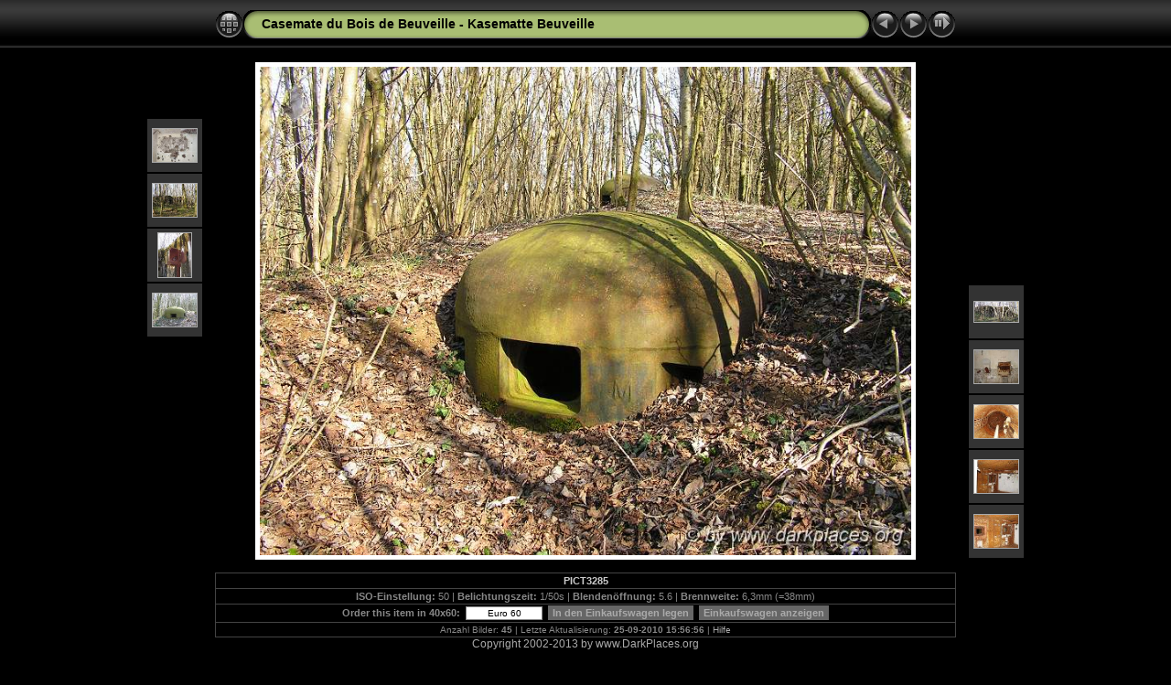

--- FILE ---
content_type: text/html
request_url: http://www.darkplaces.org/Frankreich/WW2/Ligne_Maginot/SF_de_la_Crusnes/Casemates/Casemate_du_Bois_de_Beuveille/slides/PICT3285.htm
body_size: 4329
content:
<!DOCTYPE html PUBLIC "-//W3C//DTD XHTML 1.0 Transitional//EN" "http://www.w3.org/TR/xhtml1/DTD/xhtml1-transitional.dtd">
<html xmlns="http://www.w3.org/1999/xhtml" lang="de" xml:lang="de">

<!-- saved from url=(0014)about:internet -->
<!-- saved from url=(0014)about:internet -->
<head>
<meta http-equiv="Content-Type" content="text/html;charset=UTF-8" />
<meta name="Keywords" content="photo,album,gallery,PICT3285,PICT3285" />

<meta http-equiv="Page-Enter" content="blendTrans(Duration=0.5)" />
<meta http-equiv="Page-Exit" content="blendTrans(Duration=0.5)" />
<title>Casemate du Bois de Beuveille - Kasematte Beuveille/PICT3285</title>
<script type="text/javascript" src="../res/embedmovie.js"></script>

<script type="text/javascript">
/* <![CDATA[ */

function getRatio() {
	if (ww = window.innerWidth) wh = window.innerHeight;
	else if(document.documentElement) {
		ww = document.documentElement.clientWidth;
		wh = document.documentElement.clientHeight;
	} 
	else return 1;
	rw = (ww - 178) / 800; 
	rh = (wh - 186) / 600;
	if (rw > rh) rw = rh;


	return rw;
}
var coords;
function saveCoords(el) {
	coords = el.areas[i].coords.split(',');
}
function correctImage() {
	var ratio = getRatio();
	if ((el = document.getElementById("slide")) != null) {
		el.width = 800 * ratio;
		el.height = 600 * ratio;
	}
	if ((el = document.getElementById("imap")) != null) {
		var cs;
		if (coords == null) {
			var s;
			coords = new Array(el.areas.length);
			for (i = 0; i < el.areas.length; i++) {
				cs = el.areas[i].coords.split(',');
				coords[i] = new Array(cs.length);
				for (j = 0; j < cs.length; j++)
					coords[i][j] = parseInt(cs[j], 10);
			}
		}
		for (i = 0; i < el.areas.length; i++) {
			cs = "";
			for (j = 0; j < coords[i].length; j++) {
				if (j > 0) cs += ','; 
				cs += parseInt(coords[i][j] * ratio);
			}
			el.areas[i].coords = cs;
		}
	}
}


function preventDefault(e) {
	if (document.addEventListener) e.preventDefault();
	else e.returnValue=false;
	return false;
}


function keypress(e) {
	if(typeof _jaWidgetFocus != 'undefined' && _jaWidgetFocus) return true;
	if(document.activeElement && document.activeElement.nodeName == 'input') return true;
	if(!e) var e=window.event;
	if(e.keyCode) keyCode=e.keyCode; 
	else if(e.which) keyCode=e.which;
	switch(keyCode) {
		case 8: window.location="../index.htm"; return preventDefault(e); break;
		case 63235: case 39: window.location="Panorama 1.htm"+""; return preventDefault(e); break;
		case 63234: case 37: window.location="PICT3281.htm"+""; return preventDefault(e); break;
		case 63273: case 36: window.location="PICT6897.htm"+""; return preventDefault(e); break;
		case 63275: case 35: window.location="DSC01583.htm"+""; return preventDefault(e); break;
		case 32: show_down(); setTimeout('show_out()', 200); return preventDefault(e); break;
	}
	return true;
}
function setuplisteners() {
	var isFF = navigator.userAgent.indexOf('Gecko') > -1 && navigator.userAgent.indexOf('KHTML') == -1;
	if (document.addEventListener) {
		document.addEventListener('keypress',keypress,false);
		
	}
	else if (document.attachEvent) {
		document.attachEvent('onkeydown',keypress);
		
	}
}

idx0 = new Image(31,31); idx0.src = "../res/idx.gif";
idx1 = new Image(31,31); idx1.src = "../res/idx1.gif";
next0 = new Image(31,31);next0.src = "../res/next.gif";
next1 = new Image(31,31);next1.src = "../res/next1.gif";
prev0 = new Image(31,31);prev0.src = "../res/prev.gif";
prev1 = new Image(31,31);prev1.src = "../res/prev1.gif";

show0 = new Image(31,31);show0.src = "../res/show.gif";
show1 = new Image(31,31);show1.src = "../res/show1.gif";
stop0 = new Image(31,31);stop0.src = "../res/stop.gif";
stop1 = new Image(31,31);stop1.src = "../res/stop1.gif";

var show_param = -1;
if (window.location.search.length > 1) {
	var parms = window.location.search.substring(1,location.search.length).split("&");
	for (var i = 0; i < parms.length; i++) {		
		if(parms[i].substring(0, parms[i].indexOf("=")) == "show_param") 
			delay = show_param = parms[i].substring(parms[i].indexOf("=") + 1, parms[i].length);
	}
}
var show_delay = show_param;
function show_timer() {
	if (show_delay >= 0) {
		show_delay--;
		if (show_delay < 0 && show_param > 0) {
			window.location="Panorama 1.htm?show_param=" + show_param + "";
		}
		else if(show_param > 0) 
			window.status='Time left: '+(show_delay + 1)+' s';
	}
	setTimeout('show_timer()', 1000);	
}
function show_over() {
	document.getElementById("show").src = (show_param >= 0)? stop1.src : show1.src;
	window.status = 'Diashow starten/beenden - Doppelklick, um die Geschwindigkeit zu ändern';
}
function show_out() {
	document.getElementById("show").src = (show_param >= 0)? stop0.src : show0.src;
}
function show_down() {
	el = document.getElementById("show");
	if (show_param >= 0) { 
		show_param = -1; 
		el.src = stop1.src; 
		window.status=''; 
	} 
	else { 
		show_param = 3; 
		el.src = show1.src; 
	} 
	show_delay = show_param; 
}
function change_delay() {
	delay = prompt('Verzögerung', (show_param < 0)? 3 : show_param);
	show_param = show_delay = delay; 
	document.getElementById("show").src = show1.src;
}




var ppitems = new Array(new Array('Photo 40x60','60','2.00','1'));


function submitPaypal() {
	form = document.forms['paypal'];

	var sel = 0;


	form['item_name'].value = ppitems[sel][0];
	form['item_number'].value = "Casemate_du_Bois_de_Beuveille___Kasematte_Beuveille/PICT3285 (" + ppitems[sel][3] + ")";
	form['amount'].value = ppitems[sel][1];
	form['shipping'].value = ppitems[sel][2];
	form['add'].value = "1";
	form.target = "paypal";
	form.submit();
}



function viewPaypal() {
	form = document.forms['paypalview'];
	form.target = "paypal";
	form.submit();
}

window.onload = function() {
	setuplisteners();
	show_timer(); show_out();
	correctImage();
	window.onresize = correctImage;
};
/* ]]> */
</script>



<link rel="stylesheet" type="text/css" href="../res/styles.css" />

<link rel="alternate" href="../album.rss" type="application/rss+xml"/>
</head>

<body id="body">
<div style="margin-left:auto; margin-right:auto; padding-bottom:10px; text-align:center;">
<table style="height:54px;" align="center" cellspacing="0" cellpadding="0" border="0">
<tr><td>
<!-- Header of slide pages -->
<table style="width:810px;" align="center" cellspacing="0" cellpadding="0" border="0">
<tr>
<td style="width:31px;">
  <a href="../index.htm"><img style="border:0;" src="../res/idx.gif" onmouseover="this.src=idx1.src" onmouseout="this.src=idx0.src" width="31" height="31" title=" Index " alt="Up" id="idx" /></a></td>
<td style="width:20px;">
  <img style="border:0;" src="../res/hdr_left.gif" width="20" height="31" alt="" /></td>
<td style="text-align:left; background:transparent url(../res/hdr_mid.gif); background-repeat: repeat-x; white-space:nowrap;" class="title"> <a href="../index.htm">Casemate du Bois de Beuveille - Kasematte Beuveille</a> </td>
<td style="width:20px;">
  <img style="border:0;" src="../res/hdr_right.gif" width="20" height="31" alt="" /></td>
<td style="width:31px;">
  <a href="PICT3281.htm"><img style="border:0;" src="../res/prev.gif" onmouseover="this.src=prev1.src" onmouseout="this.src=prev0.src" width="31" height="31" title=" Voriges Bild " alt="Prev" id="prev" /></a></td>
<td style="width:31px;">
  <a href="Panorama 1.htm"><img style="border:0;" src="../res/next.gif" onmouseover="this.src=next1.src" onmouseout="this.src=next0.src" width="31" height="31" title=" Nächstes Bild " alt="Next" id="next" /></a></td>

<td style="width:31px;">
  <a href="javascript:void(0)"><img style="border:0;" src="../res/show.gif" onmouseover="show_over();" onmouseout="show_out();" onmousedown="show_down();" ondblclick="change_delay();" width="31" height="31" title=" Diashow starten/beenden - Doppelklick, um die Geschwindigkeit zu ändern " alt="Slideshow" id="show" /></a></td>
</tr></table>
</td></tr></table>
<br />


<a name="picttop"></a><map name="imagemap" style="text-decoration:none; border:0;" id="imap"><area coords="0,0,266,600" href="PICT3281.htm" alt=" Voriges Bild " title=" Voriges Bild " /><area coords="533,0,800,600" href="Panorama 1.htm" alt=" Nächstes Bild " title=" Nächstes Bild " /><area coords="266,0,533,600" href="../index.htm" alt=" Index " title=" Index " /></map>
<table align="center" border="0" cellspacing="0" cellpadding="0"><tr>
<td style="vertical-align:top;"><table style="width:64px;"><tr><td style="text-align:center; padding:4px; height:50px; border:0px;">&nbsp;</td></tr><tr><td style="text-align:center; padding:4px; height:50px; border:0px;" class="thumb"><a href="PICT6897.htm"><img src="../thumbs/PICT6897.JPG" title=" PICT6897 " alt="PICT6897" width="48" height="36" class="mthumb" /></a></td></tr><tr><td style="text-align:center; padding:4px; height:50px; border:0px;" class="thumb"><a href="PICT3267.htm"><img src="../thumbs/PICT3267.JPG" title=" PICT3267 " alt="PICT3267" width="48" height="36" class="mthumb" /></a></td></tr><tr><td style="text-align:center; padding:4px; height:50px; border:0px;" class="thumb"><a href="PICT3277.htm"><img src="../thumbs/PICT3277.JPG" title=" PICT3277 " alt="PICT3277" width="36" height="48" class="mthumb" /></a></td></tr><tr><td style="text-align:center; padding:4px; height:50px; border:0px;" class="thumb"><a href="PICT3281.htm"><img src="../thumbs/PICT3281.JPG" title=" PICT3281 " alt="PICT3281" width="48" height="36" class="mthumb" /></a></td></tr></table></td><td style="width:12px">&nbsp;</td>
<td style="text-align:center; width:810px;">
<img id="slide" src="PICT3285.JPG" class="slideImage" width="800" height="600" ondragstart="return false" onselectstart="return false" oncontextmenu="return false" galleryimg="no" alt="PICT3285.JPG" title="" usemap="#imagemap" /></td>
<td style="width:12px">&nbsp;</td><td style="vertical-align:bottom"><table style="width:64px;"><tr><td style="text-align:center; padding:4px; height:50px; border:0px;" class="thumb"><a href="Panorama 1.htm"><img src="../thumbs/Panorama 1.jpg" title=" Panorama 1 " alt="Panorama 1" width="48" height="22" class="mthumb" /></a></td></tr><tr><td style="text-align:center; padding:4px; height:50px; border:0px;" class="thumb"><a href="DSC05149.htm"><img src="../thumbs/DSC05149.JPG" title=" DSC05149 " alt="DSC05149" width="48" height="36" class="mthumb" /></a></td></tr><tr><td style="text-align:center; padding:4px; height:50px; border:0px;" class="thumb"><a href="DSC05153.htm"><img src="../thumbs/DSC05153.JPG" title=" DSC05153 " alt="DSC05153" width="48" height="36" class="mthumb" /></a></td></tr><tr><td style="text-align:center; padding:4px; height:50px; border:0px;" class="thumb"><a href="DSC05155.htm"><img src="../thumbs/DSC05155.JPG" title=" DSC05155 " alt="DSC05155" width="48" height="36" class="mthumb" /></a></td></tr><tr><td style="text-align:center; padding:4px; height:50px; border:0px;" class="thumb"><a href="DSC05158.htm"><img src="../thumbs/DSC05158.JPG" title=" DSC05158 " alt="DSC05158" width="48" height="36" class="mthumb" /></a></td></tr></table></td></tr></table>
<br /> <!-- Comment and image data at BOTTOM -->
<table align="center" style="width:810px;" class="infotable" cellspacing="0" cellpadding="2">
<tr>
  
  <td style="text-align:center;" class="smalltxt"><span class="comment">PICT3285</span></td>
  
  
</tr>
  
  
  <tr><td style="text-align:center;" class="smalltxt"><b>ISO-Einstellung:&nbsp;</b>50 | <b>Belichtungszeit:&nbsp;</b>1/50s | <b>Blendenöffnung:&nbsp;</b>5.6 | <b>Brennweite:&nbsp;</b>6,3mm (=38mm)</td></tr>
  <tr><td style="text-align:center;" class="smalltxt"><!-- Paypal Shopping feature -->
<form style="margin-bottom:0px;" name="paypalview" action="https://www.paypal.com/cgi-bin/webscr/" method="post">
	<input type="hidden" name="cmd" value="_cart" />
	<input type="hidden" name="business" value="webmaster@darkplaces.org" />
	<input type="hidden" name="display" value="1" />
</form>                  
<form style="margin-bottom:0px;" name="paypal" action="https://www.paypal.com/cgi-bin/webscr/" method="post">
	<input type="hidden" name="cmd" value="_cart" />
	<input type="hidden" name="add" value="1" />
	<input type="hidden" name="business" value="webmaster@darkplaces.org" />
	<input type="hidden" name="currency_code" value="Euro" />
	<input type="hidden" name="amount" value="" />       
	<input type="hidden" name="item_name" value="" />
	<input type="hidden" name="item_number" value="" />
	<input type="hidden" name="shipping" value="" />
	<strong>Order this item in 40x60:</strong>
	&nbsp;<input style="font-size:90%; border:1px solid #888888; text-align:center;" type="text" name="price" id="price" readonly="readonly" value="Euro 60" size="12" />

	&nbsp;<span class="current" style="padding:2px;"><a href="javascript:submitPaypal();">&nbsp;In&nbsp;den&nbsp;Einkaufswagen&nbsp;legen&nbsp;</a></span>
	&nbsp;<span class="current" style="padding:2px;"><a href="javascript:viewPaypal();">&nbsp;Einkaufswagen&nbsp;anzeigen&nbsp;</a></span>

</form>
</td></tr>
  
  
  <tr><td style="text-align:center;" class="xsmalltxt">Anzahl Bilder: <strong>45</strong> | Letzte Aktualisierung: <strong>25-09-2010 15:56:56</strong> | <a href="javascript:void(0)" onclick="window.open('../help.htm','Hilfe','toolbar=no,location=no,directories=no,status=no,menubar=no,scrollbars=yes,copyhistory=no,resizable=yes,width=560,height=560')">Hilfe</a></td></tr>
</table>
Copyright 2002-2013 by www.DarkPlaces.org

</div>

<script language="javascript" type="text/javascript">/* <![CDATA[ */
next_image=new Image(); next_image.src="Panorama 1.jpg";
/* ]]> */</script>
<script language="javascript" type="text/javascript">/* <![CDATA[ */
previous_image=new Image(); previous_image.src="PICT3281.JPG";
/* ]]> */</script>
<div align="center">
  <p><a href="http://www.darkplaces.org"><font color="#FF9900">Homepage</font></a>
    </p>
	    </p>
</div>

<noscript><img src="http://www.darkplaces.org/stat/track.php?mode=img" border="0" alt="" width="1" height="1"></noscript>
<div id="jalbumwidgetcontainer"></div>
<script type="text/javascript" charset="utf-8"><!--//--><![CDATA[//><!--
_jaSkin = "Chameleon";
_jaStyle = "Black.css";
_jaVersion = "8.3.5";
_jaLanguage = "de";
_jaPageType = "slide";
_jaRootPath = "..";
var script = document.createElement("script");
script.type = "text/javascript";
script.src = "http://jalbum.net/widgetapi/load.js";
document.getElementById("jalbumwidgetcontainer").appendChild(script);
//--><!]]></script>

</body>
</html>